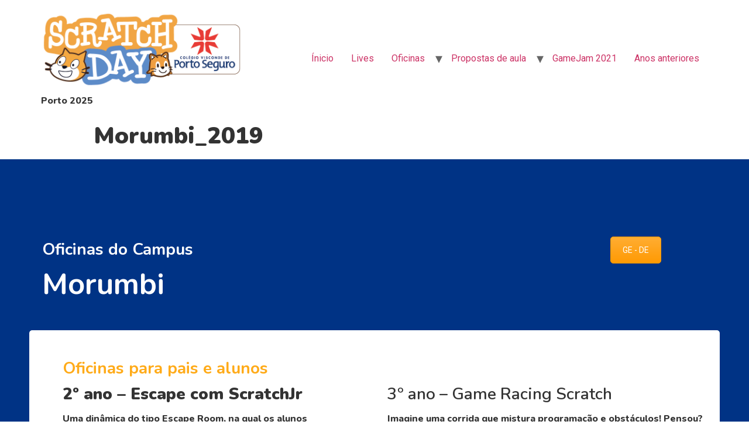

--- FILE ---
content_type: text/html; charset=UTF-8
request_url: https://scratchday.portoseguro.org.br/morumbi/
body_size: 9444
content:
<!doctype html>
<html lang="pt-BR">
<head>
	<meta charset="UTF-8">
		<meta name="viewport" content="width=device-width, initial-scale=1">
	<link rel="profile" href="http://gmpg.org/xfn/11">
	<title>Morumbi_2019 &#8211; Scratch Day</title>
<meta name='robots' content='max-image-preview:large' />
<link rel='dns-prefetch' href='//s.w.org' />
<link rel="alternate" type="application/rss+xml" title="Feed para Scratch Day &raquo;" href="https://scratchday.portoseguro.org.br/feed/" />
<link rel="alternate" type="application/rss+xml" title="Feed de comentários para Scratch Day &raquo;" href="https://scratchday.portoseguro.org.br/comments/feed/" />
<script type="text/javascript">
window._wpemojiSettings = {"baseUrl":"https:\/\/s.w.org\/images\/core\/emoji\/13.1.0\/72x72\/","ext":".png","svgUrl":"https:\/\/s.w.org\/images\/core\/emoji\/13.1.0\/svg\/","svgExt":".svg","source":{"concatemoji":"https:\/\/scratchday.portoseguro.org.br\/wp-includes\/js\/wp-emoji-release.min.js?ver=5.9.3"}};
/*! This file is auto-generated */
!function(e,a,t){var n,r,o,i=a.createElement("canvas"),p=i.getContext&&i.getContext("2d");function s(e,t){var a=String.fromCharCode;p.clearRect(0,0,i.width,i.height),p.fillText(a.apply(this,e),0,0);e=i.toDataURL();return p.clearRect(0,0,i.width,i.height),p.fillText(a.apply(this,t),0,0),e===i.toDataURL()}function c(e){var t=a.createElement("script");t.src=e,t.defer=t.type="text/javascript",a.getElementsByTagName("head")[0].appendChild(t)}for(o=Array("flag","emoji"),t.supports={everything:!0,everythingExceptFlag:!0},r=0;r<o.length;r++)t.supports[o[r]]=function(e){if(!p||!p.fillText)return!1;switch(p.textBaseline="top",p.font="600 32px Arial",e){case"flag":return s([127987,65039,8205,9895,65039],[127987,65039,8203,9895,65039])?!1:!s([55356,56826,55356,56819],[55356,56826,8203,55356,56819])&&!s([55356,57332,56128,56423,56128,56418,56128,56421,56128,56430,56128,56423,56128,56447],[55356,57332,8203,56128,56423,8203,56128,56418,8203,56128,56421,8203,56128,56430,8203,56128,56423,8203,56128,56447]);case"emoji":return!s([10084,65039,8205,55357,56613],[10084,65039,8203,55357,56613])}return!1}(o[r]),t.supports.everything=t.supports.everything&&t.supports[o[r]],"flag"!==o[r]&&(t.supports.everythingExceptFlag=t.supports.everythingExceptFlag&&t.supports[o[r]]);t.supports.everythingExceptFlag=t.supports.everythingExceptFlag&&!t.supports.flag,t.DOMReady=!1,t.readyCallback=function(){t.DOMReady=!0},t.supports.everything||(n=function(){t.readyCallback()},a.addEventListener?(a.addEventListener("DOMContentLoaded",n,!1),e.addEventListener("load",n,!1)):(e.attachEvent("onload",n),a.attachEvent("onreadystatechange",function(){"complete"===a.readyState&&t.readyCallback()})),(n=t.source||{}).concatemoji?c(n.concatemoji):n.wpemoji&&n.twemoji&&(c(n.twemoji),c(n.wpemoji)))}(window,document,window._wpemojiSettings);
</script>
<style type="text/css">
img.wp-smiley,
img.emoji {
	display: inline !important;
	border: none !important;
	box-shadow: none !important;
	height: 1em !important;
	width: 1em !important;
	margin: 0 0.07em !important;
	vertical-align: -0.1em !important;
	background: none !important;
	padding: 0 !important;
}
</style>
	<link rel='stylesheet' id='wp-block-library-css'  href='https://scratchday.portoseguro.org.br/wp-includes/css/dist/block-library/style.min.css?ver=5.9.3' type='text/css' media='all' />
<style id='global-styles-inline-css' type='text/css'>
body{--wp--preset--color--black: #000000;--wp--preset--color--cyan-bluish-gray: #abb8c3;--wp--preset--color--white: #ffffff;--wp--preset--color--pale-pink: #f78da7;--wp--preset--color--vivid-red: #cf2e2e;--wp--preset--color--luminous-vivid-orange: #ff6900;--wp--preset--color--luminous-vivid-amber: #fcb900;--wp--preset--color--light-green-cyan: #7bdcb5;--wp--preset--color--vivid-green-cyan: #00d084;--wp--preset--color--pale-cyan-blue: #8ed1fc;--wp--preset--color--vivid-cyan-blue: #0693e3;--wp--preset--color--vivid-purple: #9b51e0;--wp--preset--gradient--vivid-cyan-blue-to-vivid-purple: linear-gradient(135deg,rgba(6,147,227,1) 0%,rgb(155,81,224) 100%);--wp--preset--gradient--light-green-cyan-to-vivid-green-cyan: linear-gradient(135deg,rgb(122,220,180) 0%,rgb(0,208,130) 100%);--wp--preset--gradient--luminous-vivid-amber-to-luminous-vivid-orange: linear-gradient(135deg,rgba(252,185,0,1) 0%,rgba(255,105,0,1) 100%);--wp--preset--gradient--luminous-vivid-orange-to-vivid-red: linear-gradient(135deg,rgba(255,105,0,1) 0%,rgb(207,46,46) 100%);--wp--preset--gradient--very-light-gray-to-cyan-bluish-gray: linear-gradient(135deg,rgb(238,238,238) 0%,rgb(169,184,195) 100%);--wp--preset--gradient--cool-to-warm-spectrum: linear-gradient(135deg,rgb(74,234,220) 0%,rgb(151,120,209) 20%,rgb(207,42,186) 40%,rgb(238,44,130) 60%,rgb(251,105,98) 80%,rgb(254,248,76) 100%);--wp--preset--gradient--blush-light-purple: linear-gradient(135deg,rgb(255,206,236) 0%,rgb(152,150,240) 100%);--wp--preset--gradient--blush-bordeaux: linear-gradient(135deg,rgb(254,205,165) 0%,rgb(254,45,45) 50%,rgb(107,0,62) 100%);--wp--preset--gradient--luminous-dusk: linear-gradient(135deg,rgb(255,203,112) 0%,rgb(199,81,192) 50%,rgb(65,88,208) 100%);--wp--preset--gradient--pale-ocean: linear-gradient(135deg,rgb(255,245,203) 0%,rgb(182,227,212) 50%,rgb(51,167,181) 100%);--wp--preset--gradient--electric-grass: linear-gradient(135deg,rgb(202,248,128) 0%,rgb(113,206,126) 100%);--wp--preset--gradient--midnight: linear-gradient(135deg,rgb(2,3,129) 0%,rgb(40,116,252) 100%);--wp--preset--duotone--dark-grayscale: url('#wp-duotone-dark-grayscale');--wp--preset--duotone--grayscale: url('#wp-duotone-grayscale');--wp--preset--duotone--purple-yellow: url('#wp-duotone-purple-yellow');--wp--preset--duotone--blue-red: url('#wp-duotone-blue-red');--wp--preset--duotone--midnight: url('#wp-duotone-midnight');--wp--preset--duotone--magenta-yellow: url('#wp-duotone-magenta-yellow');--wp--preset--duotone--purple-green: url('#wp-duotone-purple-green');--wp--preset--duotone--blue-orange: url('#wp-duotone-blue-orange');--wp--preset--font-size--small: 13px;--wp--preset--font-size--medium: 20px;--wp--preset--font-size--large: 36px;--wp--preset--font-size--x-large: 42px;}.has-black-color{color: var(--wp--preset--color--black) !important;}.has-cyan-bluish-gray-color{color: var(--wp--preset--color--cyan-bluish-gray) !important;}.has-white-color{color: var(--wp--preset--color--white) !important;}.has-pale-pink-color{color: var(--wp--preset--color--pale-pink) !important;}.has-vivid-red-color{color: var(--wp--preset--color--vivid-red) !important;}.has-luminous-vivid-orange-color{color: var(--wp--preset--color--luminous-vivid-orange) !important;}.has-luminous-vivid-amber-color{color: var(--wp--preset--color--luminous-vivid-amber) !important;}.has-light-green-cyan-color{color: var(--wp--preset--color--light-green-cyan) !important;}.has-vivid-green-cyan-color{color: var(--wp--preset--color--vivid-green-cyan) !important;}.has-pale-cyan-blue-color{color: var(--wp--preset--color--pale-cyan-blue) !important;}.has-vivid-cyan-blue-color{color: var(--wp--preset--color--vivid-cyan-blue) !important;}.has-vivid-purple-color{color: var(--wp--preset--color--vivid-purple) !important;}.has-black-background-color{background-color: var(--wp--preset--color--black) !important;}.has-cyan-bluish-gray-background-color{background-color: var(--wp--preset--color--cyan-bluish-gray) !important;}.has-white-background-color{background-color: var(--wp--preset--color--white) !important;}.has-pale-pink-background-color{background-color: var(--wp--preset--color--pale-pink) !important;}.has-vivid-red-background-color{background-color: var(--wp--preset--color--vivid-red) !important;}.has-luminous-vivid-orange-background-color{background-color: var(--wp--preset--color--luminous-vivid-orange) !important;}.has-luminous-vivid-amber-background-color{background-color: var(--wp--preset--color--luminous-vivid-amber) !important;}.has-light-green-cyan-background-color{background-color: var(--wp--preset--color--light-green-cyan) !important;}.has-vivid-green-cyan-background-color{background-color: var(--wp--preset--color--vivid-green-cyan) !important;}.has-pale-cyan-blue-background-color{background-color: var(--wp--preset--color--pale-cyan-blue) !important;}.has-vivid-cyan-blue-background-color{background-color: var(--wp--preset--color--vivid-cyan-blue) !important;}.has-vivid-purple-background-color{background-color: var(--wp--preset--color--vivid-purple) !important;}.has-black-border-color{border-color: var(--wp--preset--color--black) !important;}.has-cyan-bluish-gray-border-color{border-color: var(--wp--preset--color--cyan-bluish-gray) !important;}.has-white-border-color{border-color: var(--wp--preset--color--white) !important;}.has-pale-pink-border-color{border-color: var(--wp--preset--color--pale-pink) !important;}.has-vivid-red-border-color{border-color: var(--wp--preset--color--vivid-red) !important;}.has-luminous-vivid-orange-border-color{border-color: var(--wp--preset--color--luminous-vivid-orange) !important;}.has-luminous-vivid-amber-border-color{border-color: var(--wp--preset--color--luminous-vivid-amber) !important;}.has-light-green-cyan-border-color{border-color: var(--wp--preset--color--light-green-cyan) !important;}.has-vivid-green-cyan-border-color{border-color: var(--wp--preset--color--vivid-green-cyan) !important;}.has-pale-cyan-blue-border-color{border-color: var(--wp--preset--color--pale-cyan-blue) !important;}.has-vivid-cyan-blue-border-color{border-color: var(--wp--preset--color--vivid-cyan-blue) !important;}.has-vivid-purple-border-color{border-color: var(--wp--preset--color--vivid-purple) !important;}.has-vivid-cyan-blue-to-vivid-purple-gradient-background{background: var(--wp--preset--gradient--vivid-cyan-blue-to-vivid-purple) !important;}.has-light-green-cyan-to-vivid-green-cyan-gradient-background{background: var(--wp--preset--gradient--light-green-cyan-to-vivid-green-cyan) !important;}.has-luminous-vivid-amber-to-luminous-vivid-orange-gradient-background{background: var(--wp--preset--gradient--luminous-vivid-amber-to-luminous-vivid-orange) !important;}.has-luminous-vivid-orange-to-vivid-red-gradient-background{background: var(--wp--preset--gradient--luminous-vivid-orange-to-vivid-red) !important;}.has-very-light-gray-to-cyan-bluish-gray-gradient-background{background: var(--wp--preset--gradient--very-light-gray-to-cyan-bluish-gray) !important;}.has-cool-to-warm-spectrum-gradient-background{background: var(--wp--preset--gradient--cool-to-warm-spectrum) !important;}.has-blush-light-purple-gradient-background{background: var(--wp--preset--gradient--blush-light-purple) !important;}.has-blush-bordeaux-gradient-background{background: var(--wp--preset--gradient--blush-bordeaux) !important;}.has-luminous-dusk-gradient-background{background: var(--wp--preset--gradient--luminous-dusk) !important;}.has-pale-ocean-gradient-background{background: var(--wp--preset--gradient--pale-ocean) !important;}.has-electric-grass-gradient-background{background: var(--wp--preset--gradient--electric-grass) !important;}.has-midnight-gradient-background{background: var(--wp--preset--gradient--midnight) !important;}.has-small-font-size{font-size: var(--wp--preset--font-size--small) !important;}.has-medium-font-size{font-size: var(--wp--preset--font-size--medium) !important;}.has-large-font-size{font-size: var(--wp--preset--font-size--large) !important;}.has-x-large-font-size{font-size: var(--wp--preset--font-size--x-large) !important;}
</style>
<link rel='stylesheet' id='typed-cursor-css'  href='https://scratchday.portoseguro.org.br/wp-content/plugins/animated-typing-effect/assets/css/cursor.css?ver=5.9.3' type='text/css' media='all' />
<link rel='stylesheet' id='rs-plugin-settings-css'  href='https://scratchday.portoseguro.org.br/wp-content/plugins/revslider/public/assets/css/settings.css?ver=5.4.8' type='text/css' media='all' />
<style id='rs-plugin-settings-inline-css' type='text/css'>
#rs-demo-id {}
</style>
<link rel='stylesheet' id='hello-elementor-css'  href='https://scratchday.portoseguro.org.br/wp-content/themes/hello-elementor/hello-elementor/style.min.css?ver=2.4.1' type='text/css' media='all' />
<link rel='stylesheet' id='hello-elementor-theme-style-css'  href='https://scratchday.portoseguro.org.br/wp-content/themes/hello-elementor/hello-elementor/theme.min.css?ver=2.4.1' type='text/css' media='all' />
<link rel='stylesheet' id='elementor-frontend-css'  href='https://scratchday.portoseguro.org.br/wp-content/plugins/elementor/assets/css/frontend-lite.min.css?ver=3.6.4' type='text/css' media='all' />
<link rel='stylesheet' id='elementor-post-1298-css'  href='https://scratchday.portoseguro.org.br/wp-content/uploads/elementor/css/post-1298.css?ver=1683814988' type='text/css' media='all' />
<link rel='stylesheet' id='js_composer_front-css'  href='https://scratchday.portoseguro.org.br/wp-content/plugins/js_composer/assets/css/js_composer.min.css?ver=5.5.5' type='text/css' media='all' />
<link rel='stylesheet' id='google-fonts-1-css'  href='https://fonts.googleapis.com/css?family=Roboto%3A100%2C100italic%2C200%2C200italic%2C300%2C300italic%2C400%2C400italic%2C500%2C500italic%2C600%2C600italic%2C700%2C700italic%2C800%2C800italic%2C900%2C900italic%7CRoboto+Slab%3A100%2C100italic%2C200%2C200italic%2C300%2C300italic%2C400%2C400italic%2C500%2C500italic%2C600%2C600italic%2C700%2C700italic%2C800%2C800italic%2C900%2C900italic&#038;display=auto&#038;ver=5.9.3' type='text/css' media='all' />
<script type='text/javascript' src='https://scratchday.portoseguro.org.br/wp-includes/js/jquery/jquery.min.js?ver=3.6.0' id='jquery-core-js'></script>
<script type='text/javascript' src='https://scratchday.portoseguro.org.br/wp-includes/js/jquery/jquery-migrate.min.js?ver=3.3.2' id='jquery-migrate-js'></script>
<script type='text/javascript' src='https://scratchday.portoseguro.org.br/wp-content/plugins/revslider/public/assets/js/jquery.themepunch.tools.min.js?ver=5.4.8' id='tp-tools-js'></script>
<script type='text/javascript' src='https://scratchday.portoseguro.org.br/wp-content/plugins/revslider/public/assets/js/jquery.themepunch.revolution.min.js?ver=5.4.8' id='revmin-js'></script>
<link rel="https://api.w.org/" href="https://scratchday.portoseguro.org.br/wp-json/" /><link rel="alternate" type="application/json" href="https://scratchday.portoseguro.org.br/wp-json/wp/v2/pages/445" /><link rel="EditURI" type="application/rsd+xml" title="RSD" href="https://scratchday.portoseguro.org.br/xmlrpc.php?rsd" />
<link rel="wlwmanifest" type="application/wlwmanifest+xml" href="https://scratchday.portoseguro.org.br/wp-includes/wlwmanifest.xml" /> 
<meta name="generator" content="WordPress 5.9.3" />
<link rel="canonical" href="https://scratchday.portoseguro.org.br/morumbi/" />
<link rel='shortlink' href='https://scratchday.portoseguro.org.br/?p=445' />
<link rel="alternate" type="application/json+oembed" href="https://scratchday.portoseguro.org.br/wp-json/oembed/1.0/embed?url=https%3A%2F%2Fscratchday.portoseguro.org.br%2Fmorumbi%2F" />
<link rel="alternate" type="text/xml+oembed" href="https://scratchday.portoseguro.org.br/wp-json/oembed/1.0/embed?url=https%3A%2F%2Fscratchday.portoseguro.org.br%2Fmorumbi%2F&#038;format=xml" />
	<link rel="preconnect" href="https://fonts.googleapis.com">
	<link rel="preconnect" href="https://fonts.gstatic.com">
	<link href='https://fonts.googleapis.com/css2?display=swap&family=Nunito:wght@400;600;700;800;900' rel='stylesheet'><!-- Analytics by WP-Statistics v13.1.7 - https://wp-statistics.com/ -->
<meta name="generator" content="Powered by WPBakery Page Builder - drag and drop page builder for WordPress."/>
<!--[if lte IE 9]><link rel="stylesheet" type="text/css" href="https://scratchday.portoseguro.org.br/wp-content/plugins/js_composer/assets/css/vc_lte_ie9.min.css" media="screen"><![endif]--><meta name="generator" content="Powered by Slider Revolution 5.4.8 - responsive, Mobile-Friendly Slider Plugin for WordPress with comfortable drag and drop interface." />
<link rel="icon" href="https://scratchday.portoseguro.org.br/wp-content/uploads/2024/04/cropped-Favicon24-32x32.png" sizes="32x32" />
<link rel="icon" href="https://scratchday.portoseguro.org.br/wp-content/uploads/2024/04/cropped-Favicon24-192x192.png" sizes="192x192" />
<link rel="apple-touch-icon" href="https://scratchday.portoseguro.org.br/wp-content/uploads/2024/04/cropped-Favicon24-180x180.png" />
<meta name="msapplication-TileImage" content="https://scratchday.portoseguro.org.br/wp-content/uploads/2024/04/cropped-Favicon24-270x270.png" />
<script type="text/javascript">function setREVStartSize(e){									
						try{ e.c=jQuery(e.c);var i=jQuery(window).width(),t=9999,r=0,n=0,l=0,f=0,s=0,h=0;
							if(e.responsiveLevels&&(jQuery.each(e.responsiveLevels,function(e,f){f>i&&(t=r=f,l=e),i>f&&f>r&&(r=f,n=e)}),t>r&&(l=n)),f=e.gridheight[l]||e.gridheight[0]||e.gridheight,s=e.gridwidth[l]||e.gridwidth[0]||e.gridwidth,h=i/s,h=h>1?1:h,f=Math.round(h*f),"fullscreen"==e.sliderLayout){var u=(e.c.width(),jQuery(window).height());if(void 0!=e.fullScreenOffsetContainer){var c=e.fullScreenOffsetContainer.split(",");if (c) jQuery.each(c,function(e,i){u=jQuery(i).length>0?u-jQuery(i).outerHeight(!0):u}),e.fullScreenOffset.split("%").length>1&&void 0!=e.fullScreenOffset&&e.fullScreenOffset.length>0?u-=jQuery(window).height()*parseInt(e.fullScreenOffset,0)/100:void 0!=e.fullScreenOffset&&e.fullScreenOffset.length>0&&(u-=parseInt(e.fullScreenOffset,0))}f=u}else void 0!=e.minHeight&&f<e.minHeight&&(f=e.minHeight);e.c.closest(".rev_slider_wrapper").css({height:f})					
						}catch(d){console.log("Failure at Presize of Slider:"+d)}						
					};</script>
	<style id="egf-frontend-styles" type="text/css">
		p {font-family: 'Nunito', sans-serif;font-style: normal;font-weight: 800;line-height: 1.5;} h1 {font-family: 'Nunito', sans-serif;font-style: normal;font-weight: 900;} h2 {font-family: 'Nunito', sans-serif;font-style: normal;font-weight: 700;} h3 {font-family: 'Nunito', sans-serif;font-style: normal;font-weight: 600;line-height: 1;} h4 {font-family: 'Nunito', sans-serif;font-style: normal;font-weight: 400;} h5 {font-family: 'Nunito', sans-serif;font-style: normal;font-weight: 400;} h6 {font-family: 'Nunito', sans-serif;font-style: normal;font-weight: 400;} 	</style>
	<style type="text/css" data-type="vc_shortcodes-custom-css">.vc_custom_1557233424994{padding-top: 90px !important;padding-right: 50px !important;padding-bottom: 90px !important;padding-left: 50px !important;background-image: url(http://scratchday.portoseguro.org.br/wp-content/uploads/2019/04/Fundo_6.jpg?id=407) !important;background-position: center !important;background-repeat: no-repeat !important;background-size: cover !important;}.vc_custom_1557322601423{padding-right: 50px !important;padding-left: 50px !important;}.vc_custom_1557156562719{padding-top: 80px !important;padding-right: 50px !important;padding-left: 50px !important;}.vc_custom_1557232386724{background-color: #ffffff !important;border-radius: 5px !important;}.vc_custom_1557834949758{border-radius: 5px !important;}.vc_custom_1557232156864{padding-right: 50px !important;padding-left: 50px !important;background-color: #ffffff !important;border-radius: 5px !important;}.vc_custom_1557231989840{background-color: #ffffff !important;border-radius: 5px !important;}.vc_custom_1557232156864{padding-right: 50px !important;padding-left: 50px !important;background-color: #ffffff !important;border-radius: 5px !important;}.vc_custom_1557835416523{border-radius: 5px !important;}</style><noscript><style type="text/css"> .wpb_animate_when_almost_visible { opacity: 1; }</style></noscript></head>
<body class="page-template-default page page-id-445 wp-custom-logo wpb-js-composer js-comp-ver-5.5.5 vc_responsive elementor-default elementor-kit-1298">

<svg xmlns="http://www.w3.org/2000/svg" viewBox="0 0 0 0" width="0" height="0" focusable="false" role="none" style="visibility: hidden; position: absolute; left: -9999px; overflow: hidden;" ><defs><filter id="wp-duotone-dark-grayscale"><feColorMatrix color-interpolation-filters="sRGB" type="matrix" values=" .299 .587 .114 0 0 .299 .587 .114 0 0 .299 .587 .114 0 0 .299 .587 .114 0 0 " /><feComponentTransfer color-interpolation-filters="sRGB" ><feFuncR type="table" tableValues="0 0.49803921568627" /><feFuncG type="table" tableValues="0 0.49803921568627" /><feFuncB type="table" tableValues="0 0.49803921568627" /><feFuncA type="table" tableValues="1 1" /></feComponentTransfer><feComposite in2="SourceGraphic" operator="in" /></filter></defs></svg><svg xmlns="http://www.w3.org/2000/svg" viewBox="0 0 0 0" width="0" height="0" focusable="false" role="none" style="visibility: hidden; position: absolute; left: -9999px; overflow: hidden;" ><defs><filter id="wp-duotone-grayscale"><feColorMatrix color-interpolation-filters="sRGB" type="matrix" values=" .299 .587 .114 0 0 .299 .587 .114 0 0 .299 .587 .114 0 0 .299 .587 .114 0 0 " /><feComponentTransfer color-interpolation-filters="sRGB" ><feFuncR type="table" tableValues="0 1" /><feFuncG type="table" tableValues="0 1" /><feFuncB type="table" tableValues="0 1" /><feFuncA type="table" tableValues="1 1" /></feComponentTransfer><feComposite in2="SourceGraphic" operator="in" /></filter></defs></svg><svg xmlns="http://www.w3.org/2000/svg" viewBox="0 0 0 0" width="0" height="0" focusable="false" role="none" style="visibility: hidden; position: absolute; left: -9999px; overflow: hidden;" ><defs><filter id="wp-duotone-purple-yellow"><feColorMatrix color-interpolation-filters="sRGB" type="matrix" values=" .299 .587 .114 0 0 .299 .587 .114 0 0 .299 .587 .114 0 0 .299 .587 .114 0 0 " /><feComponentTransfer color-interpolation-filters="sRGB" ><feFuncR type="table" tableValues="0.54901960784314 0.98823529411765" /><feFuncG type="table" tableValues="0 1" /><feFuncB type="table" tableValues="0.71764705882353 0.25490196078431" /><feFuncA type="table" tableValues="1 1" /></feComponentTransfer><feComposite in2="SourceGraphic" operator="in" /></filter></defs></svg><svg xmlns="http://www.w3.org/2000/svg" viewBox="0 0 0 0" width="0" height="0" focusable="false" role="none" style="visibility: hidden; position: absolute; left: -9999px; overflow: hidden;" ><defs><filter id="wp-duotone-blue-red"><feColorMatrix color-interpolation-filters="sRGB" type="matrix" values=" .299 .587 .114 0 0 .299 .587 .114 0 0 .299 .587 .114 0 0 .299 .587 .114 0 0 " /><feComponentTransfer color-interpolation-filters="sRGB" ><feFuncR type="table" tableValues="0 1" /><feFuncG type="table" tableValues="0 0.27843137254902" /><feFuncB type="table" tableValues="0.5921568627451 0.27843137254902" /><feFuncA type="table" tableValues="1 1" /></feComponentTransfer><feComposite in2="SourceGraphic" operator="in" /></filter></defs></svg><svg xmlns="http://www.w3.org/2000/svg" viewBox="0 0 0 0" width="0" height="0" focusable="false" role="none" style="visibility: hidden; position: absolute; left: -9999px; overflow: hidden;" ><defs><filter id="wp-duotone-midnight"><feColorMatrix color-interpolation-filters="sRGB" type="matrix" values=" .299 .587 .114 0 0 .299 .587 .114 0 0 .299 .587 .114 0 0 .299 .587 .114 0 0 " /><feComponentTransfer color-interpolation-filters="sRGB" ><feFuncR type="table" tableValues="0 0" /><feFuncG type="table" tableValues="0 0.64705882352941" /><feFuncB type="table" tableValues="0 1" /><feFuncA type="table" tableValues="1 1" /></feComponentTransfer><feComposite in2="SourceGraphic" operator="in" /></filter></defs></svg><svg xmlns="http://www.w3.org/2000/svg" viewBox="0 0 0 0" width="0" height="0" focusable="false" role="none" style="visibility: hidden; position: absolute; left: -9999px; overflow: hidden;" ><defs><filter id="wp-duotone-magenta-yellow"><feColorMatrix color-interpolation-filters="sRGB" type="matrix" values=" .299 .587 .114 0 0 .299 .587 .114 0 0 .299 .587 .114 0 0 .299 .587 .114 0 0 " /><feComponentTransfer color-interpolation-filters="sRGB" ><feFuncR type="table" tableValues="0.78039215686275 1" /><feFuncG type="table" tableValues="0 0.94901960784314" /><feFuncB type="table" tableValues="0.35294117647059 0.47058823529412" /><feFuncA type="table" tableValues="1 1" /></feComponentTransfer><feComposite in2="SourceGraphic" operator="in" /></filter></defs></svg><svg xmlns="http://www.w3.org/2000/svg" viewBox="0 0 0 0" width="0" height="0" focusable="false" role="none" style="visibility: hidden; position: absolute; left: -9999px; overflow: hidden;" ><defs><filter id="wp-duotone-purple-green"><feColorMatrix color-interpolation-filters="sRGB" type="matrix" values=" .299 .587 .114 0 0 .299 .587 .114 0 0 .299 .587 .114 0 0 .299 .587 .114 0 0 " /><feComponentTransfer color-interpolation-filters="sRGB" ><feFuncR type="table" tableValues="0.65098039215686 0.40392156862745" /><feFuncG type="table" tableValues="0 1" /><feFuncB type="table" tableValues="0.44705882352941 0.4" /><feFuncA type="table" tableValues="1 1" /></feComponentTransfer><feComposite in2="SourceGraphic" operator="in" /></filter></defs></svg><svg xmlns="http://www.w3.org/2000/svg" viewBox="0 0 0 0" width="0" height="0" focusable="false" role="none" style="visibility: hidden; position: absolute; left: -9999px; overflow: hidden;" ><defs><filter id="wp-duotone-blue-orange"><feColorMatrix color-interpolation-filters="sRGB" type="matrix" values=" .299 .587 .114 0 0 .299 .587 .114 0 0 .299 .587 .114 0 0 .299 .587 .114 0 0 " /><feComponentTransfer color-interpolation-filters="sRGB" ><feFuncR type="table" tableValues="0.098039215686275 1" /><feFuncG type="table" tableValues="0 0.66274509803922" /><feFuncB type="table" tableValues="0.84705882352941 0.41960784313725" /><feFuncA type="table" tableValues="1 1" /></feComponentTransfer><feComposite in2="SourceGraphic" operator="in" /></filter></defs></svg><header id="site-header" class="site-header dynamic-header menu-dropdown-tablet" role="banner">
	<div class="header-inner">
		<div class="site-branding show-logo">
							<div class="site-logo show">
					<a href="https://scratchday.portoseguro.org.br/" class="custom-logo-link" rel="home"><img width="710" height="284" src="https://scratchday.portoseguro.org.br/wp-content/uploads/2024/04/SCDay_porto.png" class="custom-logo" alt="Scratch Day" srcset="https://scratchday.portoseguro.org.br/wp-content/uploads/2024/04/SCDay_porto.png 710w, https://scratchday.portoseguro.org.br/wp-content/uploads/2024/04/SCDay_porto-300x120.png 300w" sizes="(max-width: 710px) 100vw, 710px" /></a>				</div>
							<p class="site-description show ">
					Porto 2025				</p>
					</div>

					<nav class="site-navigation show" role="navigation">
				<div class="menu-principal-container"><ul id="menu-principal" class="menu"><li id="menu-item-1130" class="menu-item menu-item-type-custom menu-item-object-custom menu-item-home menu-item-1130"><a href="http://scratchday.portoseguro.org.br/#home">Ínicio</a></li>
<li id="menu-item-1124" class="menu-item menu-item-type-custom menu-item-object-custom menu-item-home menu-item-1124"><a href="http://scratchday.portoseguro.org.br/#lives">Lives</a></li>
<li id="menu-item-1178" class="menu-item menu-item-type-custom menu-item-object-custom menu-item-home menu-item-has-children menu-item-1178"><a href="http://scratchday.portoseguro.org.br/#ofc">Oficinas</a>
<ul class="sub-menu">
	<li id="menu-item-1131" class="menu-item menu-item-type-custom menu-item-object-custom menu-item-home menu-item-1131"><a href="http://scratchday.portoseguro.org.br/#ef1">Fundamental I</a></li>
	<li id="menu-item-1132" class="menu-item menu-item-type-custom menu-item-object-custom menu-item-home menu-item-1132"><a href="http://scratchday.portoseguro.org.br/#ef2">Fundamental II</a></li>
	<li id="menu-item-1133" class="menu-item menu-item-type-custom menu-item-object-custom menu-item-home menu-item-1133"><a href="http://scratchday.portoseguro.org.br/#va1">Escola da Comunidade</a></li>
	<li id="menu-item-1181" class="menu-item menu-item-type-custom menu-item-object-custom menu-item-home menu-item-1181"><a href="http://scratchday.portoseguro.org.br/#pp1">Pais e Professores</a></li>
</ul>
</li>
<li id="menu-item-1179" class="menu-item menu-item-type-custom menu-item-object-custom menu-item-home menu-item-has-children menu-item-1179"><a href="http://scratchday.portoseguro.org.br/#prop">Propostas de aula</a>
<ul class="sub-menu">
	<li id="menu-item-1180" class="menu-item menu-item-type-custom menu-item-object-custom menu-item-home menu-item-1180"><a href="http://scratchday.portoseguro.org.br/#ef2_2">Fundamental II</a></li>
</ul>
</li>
<li id="menu-item-1092" class="menu-item menu-item-type-custom menu-item-object-custom menu-item-home menu-item-1092"><a href="http://scratchday.portoseguro.org.br/#em1">GameJam 2021</a></li>
<li id="menu-item-1191" class="menu-item menu-item-type-custom menu-item-object-custom menu-item-home menu-item-1191"><a href="http://scratchday.portoseguro.org.br/#ant">Anos anteriores</a></li>
</ul></div>			</nav>
			<div class="site-navigation-toggle-holder show">
				<div class="site-navigation-toggle">
					<i class="eicon-menu-bar"></i>
					<span class="elementor-screen-only">Menu</span>
				</div>
			</div>
			<nav class="site-navigation-dropdown show" role="navigation">
				<div class="menu-principal-container"><ul id="menu-principal" class="menu"><li id="menu-item-1130" class="menu-item menu-item-type-custom menu-item-object-custom menu-item-home menu-item-1130"><a href="http://scratchday.portoseguro.org.br/#home">Ínicio</a></li>
<li id="menu-item-1124" class="menu-item menu-item-type-custom menu-item-object-custom menu-item-home menu-item-1124"><a href="http://scratchday.portoseguro.org.br/#lives">Lives</a></li>
<li id="menu-item-1178" class="menu-item menu-item-type-custom menu-item-object-custom menu-item-home menu-item-has-children menu-item-1178"><a href="http://scratchday.portoseguro.org.br/#ofc">Oficinas</a>
<ul class="sub-menu">
	<li id="menu-item-1131" class="menu-item menu-item-type-custom menu-item-object-custom menu-item-home menu-item-1131"><a href="http://scratchday.portoseguro.org.br/#ef1">Fundamental I</a></li>
	<li id="menu-item-1132" class="menu-item menu-item-type-custom menu-item-object-custom menu-item-home menu-item-1132"><a href="http://scratchday.portoseguro.org.br/#ef2">Fundamental II</a></li>
	<li id="menu-item-1133" class="menu-item menu-item-type-custom menu-item-object-custom menu-item-home menu-item-1133"><a href="http://scratchday.portoseguro.org.br/#va1">Escola da Comunidade</a></li>
	<li id="menu-item-1181" class="menu-item menu-item-type-custom menu-item-object-custom menu-item-home menu-item-1181"><a href="http://scratchday.portoseguro.org.br/#pp1">Pais e Professores</a></li>
</ul>
</li>
<li id="menu-item-1179" class="menu-item menu-item-type-custom menu-item-object-custom menu-item-home menu-item-has-children menu-item-1179"><a href="http://scratchday.portoseguro.org.br/#prop">Propostas de aula</a>
<ul class="sub-menu">
	<li id="menu-item-1180" class="menu-item menu-item-type-custom menu-item-object-custom menu-item-home menu-item-1180"><a href="http://scratchday.portoseguro.org.br/#ef2_2">Fundamental II</a></li>
</ul>
</li>
<li id="menu-item-1092" class="menu-item menu-item-type-custom menu-item-object-custom menu-item-home menu-item-1092"><a href="http://scratchday.portoseguro.org.br/#em1">GameJam 2021</a></li>
<li id="menu-item-1191" class="menu-item menu-item-type-custom menu-item-object-custom menu-item-home menu-item-1191"><a href="http://scratchday.portoseguro.org.br/#ant">Anos anteriores</a></li>
</ul></div>			</nav>
			</div>
</header>

<main class="site-main post-445 page type-page status-publish hentry" role="main">
			<header class="page-header">
			<h1 class="entry-title">Morumbi_2019</h1>		</header>
		<div class="page-content">
		<div data-vc-full-width="true" data-vc-full-width-init="false" data-vc-stretch-content="true" class="vc_row wpb_row vc_row-fluid vc_custom_1557233424994 vc_row-has-fill vc_column-gap-15 vc_row-o-content-top vc_row-flex"><div class="wpb_column vc_column_container vc_col-sm-12"><div class="vc_column-inner"><div class="wpb_wrapper"><div class="vc_row wpb_row vc_inner vc_row-fluid"><div class="wpb_column vc_column_container vc_col-sm-10"><div class="vc_column-inner"><div class="wpb_wrapper"><h3 style="color: #ffffff;text-align: left;font-family:Nunito;font-weight:700;font-style:normal" class="vc_custom_heading" >Oficinas do Campus</h3><h1 style="font-size: 7vh;color: #ffffff;text-align: left;font-family:Nunito;font-weight:700;font-style:normal" class="vc_custom_heading" >Morumbi</h1></div></div></div><div class="wpb_column vc_column_container vc_col-sm-2"><div class="vc_column-inner"><div class="wpb_wrapper"><div class="vc_btn3-container vc_btn3-inline" >
	<a class="vc_general vc_btn3 vc_btn3-size-md vc_btn3-shape-rounded vc_btn3-style-modern vc_btn3-color-warning" href="http://scratchday.portoseguro.org.br/index.php/morumbi-de/" title="Morumbi – DE">GE - DE</a></div>
</div></div></div></div><div class="vc_empty_space"   style="height: 32px" ><span class="vc_empty_space_inner"></span></div>
<div class="vc_row wpb_row vc_inner vc_row-fluid vc_custom_1557232386724 vc_row-has-fill vc_column-gap-15 vc_row-o-equal-height vc_row-o-content-top vc_row-flex"><div class="wpb_column vc_column_container vc_col-sm-6 vc_col-has-fill"><div class="vc_column-inner vc_custom_1557232156864"><div class="wpb_wrapper"><h3 style="color: #ffab19;text-align: left;font-family:Nunito;font-weight:700;font-style:normal" class="vc_custom_heading" >Oficinas para pais e alunos</h3>
	<div class="wpb_text_column wpb_content_element " >
		<div class="wpb_wrapper">
			<h3><b>2º ano &#8211; Escape com </b><b>Scratch</b><b>Jr </b></h3>
<p>Uma dinâmica do tipo Escape Room, na qual os alunos decifrarão enigmas para se locomover pelos espaços e buscar uma saída. A atividade ficará ainda mais divertida com o desafio final, que convida os estudantes para criarem uma animação com o gatinho do Scratch e, com isso, sair do ambiente.</p>
<p><b>Quantidade de vagas: </b>15<span class="TextRun SCXW67111285 BCX0" lang="PT-BR" xml:lang="PT-BR" data-contrast="auto"><span class="NormalTextRun SCXW67111285 BCX0"> </span></span><span class="TextRun SCXW67111285 BCX0" lang="PT-BR" xml:lang="PT-BR" data-contrast="auto"><span class="NormalTextRun SCXW67111285 BCX0">por turno </span></span><span class="TextRun SCXW67111285 BCX0" lang="PT-BR" xml:lang="PT-BR" data-contrast="auto"><span class="NormalTextRun SCXW67111285 BCX0">(cada aluno poderá trazer 1 acompanhante).</span></span></p>
<p><b>Local</b><b>:</b> Quadra coberta em frente ao auditório</p>
<p>Horários:</p>
<p>Turno 1 – das 9h às 9h45<br />
Turno 2 – das 10h às 10h45<br />
Turno 3 – das 11h às 11h45<br />
Turno 4 – das 12h às 12h45</p>

		</div>
	</div>
<div class="vc_btn3-container vc_btn3-inline" >
	<a class="vc_general vc_btn3 vc_btn3-size-md vc_btn3-shape-rounded vc_btn3-style-modern vc_btn3-color-warning" href="https://extracurricular.portoseguro.org.br/Login.aspx" title="" target="_blank">Inscreva-se com o login do responsável</a></div>

	<div class="wpb_text_column wpb_content_element " >
		<div class="wpb_wrapper">
			<h6>Inscrições a partir do dia 14/05 às 8h até o dia 17/05 às 12h ou até o término das vagas.</h6>

		</div>
	</div>
<div class="vc_empty_space"   style="height: 45px" ><span class="vc_empty_space_inner"></span></div>

	<div class="wpb_text_column wpb_content_element " >
		<div class="wpb_wrapper">
			<h3>2º ano – Criando animações com ScratchJr</h3>
<p>No espaço Criando Animações com ScratchJr, os alunos criarão histórias animadas por meio de encaixe de blocos gráficos de programação. Nessa oficina, alunos tutores conduzirão as atividades e compartilharão suas experiências.</p>
<p><b>Quantidade de vagas: </b>15<span class="TextRun SCXW67111285 BCX0" lang="PT-BR" xml:lang="PT-BR" data-contrast="auto"><span class="NormalTextRun SCXW67111285 BCX0"> </span></span><span class="TextRun SCXW67111285 BCX0" lang="PT-BR" xml:lang="PT-BR" data-contrast="auto"><span class="NormalTextRun SCXW67111285 BCX0">por turno </span></span><span class="TextRun SCXW67111285 BCX0" lang="PT-BR" xml:lang="PT-BR" data-contrast="auto"><span class="NormalTextRun SCXW67111285 BCX0">(cada aluno poderá trazer 1 acompanhante).</span></span></p>
<p><b>Local</b><b>:</b> Quadra coberta em frente ao auditório</p>
<p>Horários:</p>
<p>Turno 1 – das 9h às 9h45<br />
Turno 2 – das 10h às 10h45<br />
Turno 3 – das 11h às 11h45<br />
Turno 4 – das 12h às 12h45</p>

		</div>
	</div>
<div class="vc_btn3-container vc_btn3-inline" >
	<a class="vc_general vc_btn3 vc_btn3-size-md vc_btn3-shape-rounded vc_btn3-style-modern vc_btn3-color-warning" href="https://extracurricular.portoseguro.org.br/Login.aspx" title="" target="_blank">Inscreva-se com o login do responsável</a></div>

	<div class="wpb_text_column wpb_content_element " >
		<div class="wpb_wrapper">
			<h6>Inscrições a partir do dia 14/05 às 8h até o dia 17/05 às 12h ou até o término das vagas.</h6>

		</div>
	</div>
<div class="vc_empty_space"   style="height: 45px" ><span class="vc_empty_space_inner"></span></div>

	<div class="wpb_text_column wpb_content_element " >
		<div class="wpb_wrapper">
			<h3>3º ano &#8211; Aprenda Scratch</h3>
<p>No espaço Aprenda Scratch!, os alunos serão desafiados a criar animações e jogos por meio de <em>cards </em>com blocos de programação. Nessa oficina, alunos tutores conduzirão as atividades e compartilharão suas experiências.</p>
<p><b>Quantidade de vagas: </b>15<span class="TextRun SCXW67111285 BCX0" lang="PT-BR" xml:lang="PT-BR" data-contrast="auto"><span class="NormalTextRun SCXW67111285 BCX0"> </span></span><span class="TextRun SCXW67111285 BCX0" lang="PT-BR" xml:lang="PT-BR" data-contrast="auto"><span class="NormalTextRun SCXW67111285 BCX0">por turno </span></span><span class="TextRun SCXW67111285 BCX0" lang="PT-BR" xml:lang="PT-BR" data-contrast="auto"><span class="NormalTextRun SCXW67111285 BCX0">(cada aluno poderá trazer 1 acompanhante).</span></span></p>
<p><b>Local</b><b>:</b> Quadra coberta em frente ao auditório</p>
<p>Horários:</p>
<p>Turno 1 – das 9h às 9h45<br />
Turno 2 – das 10h às 10h45<br />
Turno 3 – das 11h às 11h45<br />
Turno 4 – das 12h às 12h45</p>

		</div>
	</div>
<div class="vc_btn3-container vc_btn3-inline" >
	<a class="vc_general vc_btn3 vc_btn3-size-md vc_btn3-shape-rounded vc_btn3-style-modern vc_btn3-color-warning" href="https://extracurricular.portoseguro.org.br/Login.aspx" title="" target="_blank">Inscreva-se com o login do responsável</a></div>

	<div class="wpb_text_column wpb_content_element " >
		<div class="wpb_wrapper">
			<h6>Inscrições a partir do dia 14/05 às 8h até o dia 17/05 às 12h ou até o término das vagas.</h6>

		</div>
	</div>
<div class="vc_empty_space"   style="height: 45px" ><span class="vc_empty_space_inner"></span></div>
</div></div></div><div class="wpb_column vc_column_container vc_col-sm-6 vc_col-has-fill"><div class="vc_column-inner vc_custom_1557231989840"><div class="wpb_wrapper"><h3 style="color: #ffffff;text-align: left;font-family:Nunito;font-weight:700;font-style:normal" class="vc_custom_heading" >.</h3>
	<div class="wpb_text_column wpb_content_element " >
		<div class="wpb_wrapper">
			<h3>3º ano &#8211; Game Racing Scratch</h3>
<p>Imagine uma corrida que mistura programação e obstáculos! Pensou? Então acrescente o desafio de correr em grupo. Esse é um pequeno resumo da atividade, na qual os alunos colocam em prática a lógica de programação para completar um percurso, além de contar com a sorte para chegar mais rápido ao objetivo.</p>
<p><b>Quantidade de vagas: </b>16<span class="TextRun SCXW67111285 BCX0" lang="PT-BR" xml:lang="PT-BR" data-contrast="auto"><span class="NormalTextRun SCXW67111285 BCX0"> </span></span><span class="TextRun SCXW67111285 BCX0" lang="PT-BR" xml:lang="PT-BR" data-contrast="auto"><span class="NormalTextRun SCXW67111285 BCX0">por turno </span></span><span class="TextRun SCXW67111285 BCX0" lang="PT-BR" xml:lang="PT-BR" data-contrast="auto"><span class="NormalTextRun SCXW67111285 BCX0">(cada aluno poderá trazer 1 acompanhante).</span></span></p>
<p><b>Local</b><b>:</b> Quadra coberta em frente ao auditório</p>
<p>Horários:</p>
<p>Turno 1 – das 9h às 9h45<br />
Turno 2 – das 10h às 10h45<br />
Turno 3 – das 11h às 11h45<br />
Turno 4 – das 12h às 12h45</p>

		</div>
	</div>
<div class="vc_btn3-container vc_btn3-inline" >
	<a class="vc_general vc_btn3 vc_btn3-size-md vc_btn3-shape-rounded vc_btn3-style-modern vc_btn3-color-warning" href="https://extracurricular.portoseguro.org.br/Login.aspx" title="" target="_blank">Inscreva-se com o login do responsável</a></div>

	<div class="wpb_text_column wpb_content_element " >
		<div class="wpb_wrapper">
			<h6>Inscrições a partir do dia 14/05 às 8h até o dia 17/05 às 12h ou até o término das vagas.</h6>

		</div>
	</div>
<div class="vc_empty_space"   style="height: 45px" ><span class="vc_empty_space_inner"></span></div>

	<div class="wpb_text_column wpb_content_element " >
		<div class="wpb_wrapper">
			<h3><span data-contrast="auto">4º e 5º anos &#8211; </span><span data-contrast="auto">Scratch</span><span data-contrast="auto"> + </span><span data-contrast="auto">Minecraft</span><span data-contrast="auto"> </span><span data-ccp-props="{&quot;201341983&quot;:0,&quot;335551550&quot;:6,&quot;335551620&quot;:6,&quot;335559739&quot;:160,&quot;335559740&quot;:259}"> </span></h3>
<p>Que tal poder construir e destruir blocos do Minecraft utilizando códigos? O objetivo dessa oficina é utilizar o ambiente de criação de códigos do Scratch para comandar as ações no Minecraft.</p>
<p>&nbsp;</p>
<p><b><span data-contrast="none">Quantidade de vagas: </span></b>25 <span class="TextRun SCXW67111285 BCX0" lang="PT-BR" xml:lang="PT-BR" data-contrast="auto"><span class="NormalTextRun SCXW67111285 BCX0">por turno </span></span><span class="TextRun SCXW67111285 BCX0" lang="PT-BR" xml:lang="PT-BR" data-contrast="auto"><span class="NormalTextRun SCXW67111285 BCX0">(cada aluno poderá trazer 1 acompanhante).</span></span></p>
<p><span data-contrast="auto"><b>Local</b><b>:</b> </span><span data-contrast="none">Quadra coberta em frente ao auditório</span><span data-ccp-props="{&quot;201341983&quot;:0,&quot;335551550&quot;:6,&quot;335551620&quot;:6,&quot;335559739&quot;:160,&quot;335559740&quot;:259}"> </span></p>
<p><span data-contrast="none">Horários:</span><span data-ccp-props="{&quot;201341983&quot;:0,&quot;335551550&quot;:6,&quot;335551620&quot;:6,&quot;335559739&quot;:160,&quot;335559740&quot;:259}"> </span></p>
<p>Turno 1 – das 9h às 9h45<br />
Turno 2 – das 10h às 10h45<br />
Turno 3 – das 11h às 11h45<br />
Turno 4 – das 12h às 12h45</p>

		</div>
	</div>
<div class="vc_btn3-container vc_btn3-inline" >
	<a class="vc_general vc_btn3 vc_btn3-size-md vc_btn3-shape-rounded vc_btn3-style-modern vc_btn3-color-warning" href="https://extracurricular.portoseguro.org.br/Login.aspx" title="" target="_blank">Inscreva-se com o login do responsável</a></div>

	<div class="wpb_text_column wpb_content_element " >
		<div class="wpb_wrapper">
			<h6>Inscrições a partir do dia 14/05 às 8h até o dia 17/05 às 12h ou até o término das vagas.</h6>

		</div>
	</div>
<div class="vc_empty_space"   style="height: 45px" ><span class="vc_empty_space_inner"></span></div>

	<div class="wpb_text_column wpb_content_element " >
		<div class="wpb_wrapper">
			<h3><span data-contrast="auto">6º ao 8º anos &#8211; Cofre Inteligente &#8211; </span><span data-contrast="auto">Scratch</span><span data-contrast="auto"> for </span><span data-contrast="auto">Ardu</span><span data-contrast="auto">i</span><span data-contrast="auto">no</span><span data-ccp-props="{&quot;201341983&quot;:0,&quot;335551550&quot;:6,&quot;335551620&quot;:6,&quot;335559739&quot;:160,&quot;335559740&quot;:259}"> </span></h3>
<p>Nessa oficina, os participantes aprenderão a construir um cofre inteligente usando a plataforma Arduino e seus componentes. Utilizaremos a interface com o S4A (Scratch for Arduino), além de pequenos exercícios de familiarização com a tecnologia.</p>
<p><b><span data-contrast="none">Quantidade de vagas: </span></b>15 <span class="TextRun SCXW67111285 BCX0" lang="PT-BR" xml:lang="PT-BR" data-contrast="auto"><span class="NormalTextRun SCXW67111285 BCX0">por turno </span></span><span class="TextRun SCXW67111285 BCX0" lang="PT-BR" xml:lang="PT-BR" data-contrast="auto"><span class="NormalTextRun SCXW67111285 BCX0">(cada aluno poderá trazer 1 acompanhante).</span></span></p>
<p><span data-contrast="auto"><b>Local</b><b>:</b> </span><span data-contrast="none">Quadra coberta em frente ao auditório</span><span data-ccp-props="{&quot;201341983&quot;:0,&quot;335551550&quot;:6,&quot;335551620&quot;:6,&quot;335559739&quot;:160,&quot;335559740&quot;:259}"> </span></p>
<p><span data-contrast="none">Horários:</span><span data-ccp-props="{&quot;201341983&quot;:0,&quot;335551550&quot;:6,&quot;335551620&quot;:6,&quot;335559739&quot;:160,&quot;335559740&quot;:259}"> </span></p>
<p><span data-contrast="auto">Turno 1 – das </span><span data-contrast="auto">11</span><span data-contrast="auto">h</span><span data-contrast="auto">30</span><span data-contrast="auto"> às </span><span data-contrast="auto">12</span><span data-contrast="auto">h</span><span data-contrast="auto">30</span><span data-contrast="auto">.</span><span data-ccp-props="{&quot;201341983&quot;:0,&quot;335551550&quot;:6,&quot;335551620&quot;:6,&quot;335559739&quot;:160,&quot;335559740&quot;:259}"> </span></p>
<p><span data-contrast="auto">Turno 2 – das </span><span data-contrast="auto">12</span><span data-contrast="auto">h</span><span data-contrast="auto">30</span><span data-contrast="auto"> às 1</span><span data-contrast="auto">3</span><span data-contrast="auto">h</span><span data-contrast="auto">30</span><span data-contrast="auto">.</span><span data-ccp-props="{&quot;201341983&quot;:0,&quot;335551550&quot;:6,&quot;335551620&quot;:6,&quot;335559739&quot;:160,&quot;335559740&quot;:259}"> </span></p>

		</div>
	</div>
<div class="vc_btn3-container vc_btn3-inline" >
	<a class="vc_general vc_btn3 vc_btn3-size-md vc_btn3-shape-rounded vc_btn3-style-modern vc_btn3-color-warning" href="https://extracurricular.portoseguro.org.br/Login.aspx" title="" target="_blank">Inscreva-se com o login do responsável</a></div>

	<div class="wpb_text_column wpb_content_element " >
		<div class="wpb_wrapper">
			<h6>Inscrições a partir do dia 14/05 às 8h até o dia 17/05 às 12h ou até o término das vagas.</h6>

		</div>
	</div>
<div class="vc_empty_space"   style="height: 45px" ><span class="vc_empty_space_inner"></span></div>
</div></div></div></div><div class="vc_empty_space"   style="height: 32px" ><span class="vc_empty_space_inner"></span></div>
<div class="vc_row wpb_row vc_inner vc_row-fluid vc_custom_1557834949758 vc_row-has-fill vc_column-gap-15 vc_row-o-equal-height vc_row-o-content-top vc_row-flex"><div class="wpb_column vc_column_container vc_col-sm-6 vc_col-has-fill"><div class="vc_column-inner vc_custom_1557232156864"><div class="wpb_wrapper"><div class="vc_empty_space"   style="height: 32px" ><span class="vc_empty_space_inner"></span></div>
<h3 style="color: #ffab19;text-align: left;font-family:Nunito;font-weight:700;font-style:normal" class="vc_custom_heading" >Oficinas para professores</h3>
	<div class="wpb_text_column wpb_content_element " >
		<div class="wpb_wrapper">
			<h3><span data-contrast="auto">Scratch</span><span data-contrast="auto"> 3.0 para professores</span><span data-ccp-props="{&quot;201341983&quot;:0,&quot;335551550&quot;:6,&quot;335551620&quot;:6,&quot;335559739&quot;:160,&quot;335559740&quot;:259}"> </span></h3>
<p>Nesse espaço, os professores serão desafiados a criar animações e jogos por meio de <em>cards </em>com blocos de programação, abrindo possibilidades para aplicação do Scratch em suas aulas.</p>
<p><b><span data-contrast="none">Quantidade de vagas: </span></b>30</p>
<p><span data-contrast="auto"><b>Local</b><b>:</b> </span><span data-contrast="none">Quadra coberta em frente ao auditório</span><span data-ccp-props="{&quot;201341983&quot;:0,&quot;335551550&quot;:6,&quot;335551620&quot;:6,&quot;335559739&quot;:160,&quot;335559740&quot;:259}"> </span></p>
<p><strong>Horário: </strong><span data-contrast="auto">Turno 1 – das </span><span data-contrast="auto">10</span><span data-contrast="auto">h</span><span data-contrast="auto">30</span><span data-contrast="auto"> às </span><span data-contrast="auto">11</span><span data-contrast="auto">h</span><span data-contrast="auto">30</span><span data-contrast="auto">.</span><span data-ccp-props="{&quot;201341983&quot;:0,&quot;335551550&quot;:6,&quot;335551620&quot;:6,&quot;335559739&quot;:160,&quot;335559740&quot;:259}"> </span></p>

		</div>
	</div>
<div class="vc_btn3-container vc_btn3-inline" >
	<a class="vc_general vc_btn3 vc_btn3-size-md vc_btn3-shape-rounded vc_btn3-style-modern vc_btn3-color-violet" href="https://forms.office.com/Pages/ResponsePage.aspx?id=tOsV1aa15kGuHABB8v3J8I2GaP6KJCxLpoGSSdpxSMtUMzBJR1BGM1BQVzE4MjZHRkdGQ1FWTUxNSS4u" title="" target="_blank">Inscreva-se</a></div>
<div class="vc_empty_space"   style="height: 32px" ><span class="vc_empty_space_inner"></span></div>
</div></div></div><div class="wpb_column vc_column_container vc_col-sm-6 vc_col-has-fill"><div class="vc_column-inner vc_custom_1557835416523"><div class="wpb_wrapper"></div></div></div></div></div></div></div><div class="wpb_column vc_column_container vc_col-sm-12"><div class="vc_column-inner"><div class="wpb_wrapper"></div></div></div></div><div class="vc_row-full-width vc_clearfix"></div><div data-vc-full-width="true" data-vc-full-width-init="false" data-vc-stretch-content="true" class="vc_row wpb_row vc_row-fluid vc_custom_1557322601423 vc_column-gap-5"><div class="wpb_column vc_column_container vc_col-sm-12"><div class="vc_column-inner"><div class="wpb_wrapper"><div class="vc_empty_space"   style="height: 32px" ><span class="vc_empty_space_inner"></span></div>
<h2 style="text-align: left;font-family:Nunito;font-weight:400;font-style:normal" class="vc_custom_heading" >Ver o evento na página do Scratch:</h2><div class="vc_btn3-container vc_btn3-inline" >
	<a class="vc_general vc_btn3 vc_btn3-size-md vc_btn3-shape-rounded vc_btn3-style-modern vc_btn3-color-grey" href="https://day.scratch.mit.edu/events/9077/" title="" target="_blank">Scratch Day MIT - Morumbi</a></div>
<div class="vc_empty_space"   style="height: 32px" ><span class="vc_empty_space_inner"></span></div>
</div></div></div></div><div class="vc_row-full-width vc_clearfix"></div><div data-vc-full-width="true" data-vc-full-width-init="false" data-vc-stretch-content="true" class="vc_row wpb_row vc_row-fluid vc_custom_1557156562719 vc_column-gap-15 vc_row-o-content-top vc_row-flex"><div class="wpb_column vc_column_container vc_col-sm-12"><div class="vc_column-inner"><div class="wpb_wrapper"><div class="vc_separator wpb_content_element vc_separator_align_center vc_sep_width_100 vc_sep_pos_align_center vc_separator_no_text vc_sep_color_grey" ><span class="vc_sep_holder vc_sep_holder_l"><span  class="vc_sep_line"></span></span><span class="vc_sep_holder vc_sep_holder_r"><span  class="vc_sep_line"></span></span>
</div><div class="vc_row wpb_row vc_inner vc_row-fluid"><div class="wpb_column vc_column_container vc_col-sm-2 vc_col-xs-6"><div class="vc_column-inner"><div class="wpb_wrapper">
	<div class="wpb_text_column wpb_content_element " >
		<div class="wpb_wrapper">
			<h4>Morumbi</h4>
<p>Rua Floriano Peixoto<br />
Santos, 55 &#8211; Morumbi<br />
CEP 05658-080<br />
São Paulo &#8211; SP<br />
Tel.: (11) 3771 8000</p>

		</div>
	</div>
</div></div></div><div class="wpb_column vc_column_container vc_col-sm-2 vc_col-xs-6"><div class="vc_column-inner"><div class="wpb_wrapper">
	<div class="wpb_text_column wpb_content_element " >
		<div class="wpb_wrapper">
			<h4>Valinhos</h4>
<p>Rod. Visconde de Porto Seguro, 5.701 &#8211; Vale do Itamaracá<br />
CEP 13278-327<br />
Valinhos &#8211; SP<br />
Tel.: (19) 3859 6000</p>

		</div>
	</div>
</div></div></div><div class="wpb_column vc_column_container vc_col-sm-2 vc_col-xs-6"><div class="vc_column-inner"><div class="wpb_wrapper">
	<div class="wpb_text_column wpb_content_element " >
		<div class="wpb_wrapper">
			<h4>Panamby</h4>
<p>Rua Itapaiúna, 1355 &#8211; Panamby<br />
CEP 05707-001<br />
São Paulo &#8211; SP<br />
Tel.: (11) 3747 9000<br />
Tel.: (11) 3771 8020</p>

		</div>
	</div>
</div></div></div><div class="wpb_column vc_column_container vc_col-sm-2 vc_col-xs-6"><div class="vc_column-inner"><div class="wpb_wrapper">
	<div class="wpb_text_column wpb_content_element " >
		<div class="wpb_wrapper">
			<h4>Portinho Panamby</h4>
<p>Rua Itapaiúna, 1350 &#8211; Panamby<br />
CEP 05707-001<br />
São Paulo &#8211; SP<br />
Tel.: (11) 3747 9251<br />
Tel.: (11) 3771 8019</p>

		</div>
	</div>
</div></div></div><div class="wpb_column vc_column_container vc_col-sm-2 vc_col-xs-6"><div class="vc_column-inner"><div class="wpb_wrapper">
	<div class="wpb_text_column wpb_content_element " >
		<div class="wpb_wrapper">
			<h4>Portinho Morumbi</h4>
<p>Rua Leocádio Ferreira, 20 &#8211; Morumbi<br />
CEP 05659-030<br />
São Paulo &#8211; SP<br />
Tel.: (11) 3771 8161</p>

		</div>
	</div>
</div></div></div><div class="wpb_column vc_column_container vc_col-sm-2 vc_col-xs-6"><div class="vc_column-inner"><div class="wpb_wrapper">
	<div class="wpb_text_column wpb_content_element " >
		<div class="wpb_wrapper">
			<h4>Portinho Valinhos</h4>
<p>Alameda Itatuba, 236 &#8211; Vale do Itamaracá<br />
CEP 13278-520<br />
Valinhos &#8211; SP<br />
Tel.: (19) 3859 6121</p>

		</div>
	</div>
</div></div></div></div><div class="vc_separator wpb_content_element vc_separator_align_center vc_sep_width_100 vc_sep_pos_align_center vc_separator_no_text vc_sep_color_grey" ><span class="vc_sep_holder vc_sep_holder_l"><span  class="vc_sep_line"></span></span><span class="vc_sep_holder vc_sep_holder_r"><span  class="vc_sep_line"></span></span>
</div><div class="vc_row wpb_row vc_inner vc_row-fluid"><div class="wpb_column vc_column_container vc_col-sm-12"><div class="vc_column-inner"><div class="wpb_wrapper">
	<div class="wpb_text_column wpb_content_element " >
		<div class="wpb_wrapper">
			<p style="text-align: center;">Escola da Comunidade Morumbi &#8211; Tel.: (11) 3771-8054<br />
Escola da Comunidade V.Andrade &#8211; Tel.: (11) 3740-1099</p>

		</div>
	</div>
</div></div></div></div><div class="vc_separator wpb_content_element vc_separator_align_center vc_sep_width_100 vc_sep_pos_align_center vc_separator_no_text vc_sep_color_grey" ><span class="vc_sep_holder vc_sep_holder_l"><span  class="vc_sep_line"></span></span><span class="vc_sep_holder vc_sep_holder_r"><span  class="vc_sep_line"></span></span>
</div>
	<div class="wpb_text_column wpb_content_element " >
		<div class="wpb_wrapper">
			<p><img class="aligncenter" src="https://www.portoseguro.org.br/assets/img/new_rodape.jpg" alt="rodapé" /></p>

		</div>
	</div>
</div></div></div></div><div class="vc_row-full-width vc_clearfix"></div><div class="vc_row wpb_row vc_row-fluid"><div class="wpb_column vc_column_container vc_col-sm-12"><div class="vc_column-inner"><div class="wpb_wrapper"></div></div></div></div>
		<div class="post-tags">
					</div>
			</div>

	<section id="comments" class="comments-area">

	


</section><!-- .comments-area -->
</main>

	<footer id="site-footer" class="site-footer dynamic-footer footer-has-copyright" role="contentinfo">
	<div class="footer-inner">
		<div class="site-branding show-logo">
							<div class="site-logo show">
					<a href="https://scratchday.portoseguro.org.br/" class="custom-logo-link" rel="home"><img width="710" height="284" src="https://scratchday.portoseguro.org.br/wp-content/uploads/2024/04/SCDay_porto.png" class="custom-logo" alt="Scratch Day" srcset="https://scratchday.portoseguro.org.br/wp-content/uploads/2024/04/SCDay_porto.png 710w, https://scratchday.portoseguro.org.br/wp-content/uploads/2024/04/SCDay_porto-300x120.png 300w" sizes="(max-width: 710px) 100vw, 710px" /></a>				</div>
							<p class="site-description show">
					Porto 2025				</p>
					</div>

		
					<div class="copyright show">
				<p>All rights reserved</p>
			</div>
			</div>
</footer>

<link rel='stylesheet' id='vc_google_fonts_nunito300regular700-css'  href='https://fonts.googleapis.com/css?family=Nunito%3A300%2Cregular%2C700&#038;ver=5.9.3' type='text/css' media='all' />
<script type='text/javascript' src='https://scratchday.portoseguro.org.br/wp-content/plugins/animated-typing-effect/assets/js/typed.js?ver=1' id='typed-script-js'></script>
<script type='text/javascript' src='https://scratchday.portoseguro.org.br/wp-content/plugins/animated-typing-effect/assets/js/typed.fe.js?ver=1' id='typed-frontend-js'></script>
<script type='text/javascript' src='https://scratchday.portoseguro.org.br/wp-content/themes/hello-elementor/hello-elementor/assets/js/hello-frontend.min.js?ver=1.0.0' id='hello-theme-frontend-js'></script>
<script type='text/javascript' src='https://scratchday.portoseguro.org.br/wp-content/plugins/js_composer/assets/js/dist/js_composer_front.min.js?ver=5.5.5' id='wpb_composer_front_js-js'></script>

</body>
</html>


--- FILE ---
content_type: text/css
request_url: https://scratchday.portoseguro.org.br/wp-content/uploads/elementor/css/post-1298.css?ver=1683814988
body_size: 522
content:
.elementor-kit-1298{--e-global-color-primary:#002B3E;--e-global-color-secondary:#54595F;--e-global-color-text:#444444;--e-global-color-accent:#61CE70;--e-global-color-0b12d69:#FFA700;--e-global-color-bc75dab:#091F4D;--e-global-color-d8020ca:#4280D7;--e-global-color-8a657dc:#0FBD8C;--e-global-color-1f960b9:#CF63CF;--e-global-color-82f498a:#9966FF;--e-global-color-79491e0:#D78E11;--e-global-color-56c53f7:#FF8C1A;--e-global-color-646da46:#FFFFFF;--e-global-color-b7e2798:#403F40;--e-global-color-e7f25fe:#5F520B;--e-global-typography-primary-font-family:"Roboto";--e-global-typography-primary-font-weight:600;--e-global-typography-secondary-font-family:"Roboto Slab";--e-global-typography-secondary-font-weight:400;--e-global-typography-text-font-family:"Roboto";--e-global-typography-text-font-weight:400;--e-global-typography-accent-font-family:"Roboto";--e-global-typography-accent-font-weight:500;}.elementor-section.elementor-section-boxed > .elementor-container{max-width:1140px;}.e-container{--container-max-width:1140px;}.elementor-widget:not(:last-child){margin-bottom:20px;}.elementor-element{--widgets-spacing:20px;}{}h1.entry-title{display:var(--page-title-display);}.site-header{padding-right:0px;padding-left:0px;}@media(max-width:1024px){.elementor-section.elementor-section-boxed > .elementor-container{max-width:1024px;}.e-container{--container-max-width:1024px;}}@media(max-width:767px){.elementor-section.elementor-section-boxed > .elementor-container{max-width:767px;}.e-container{--container-max-width:767px;}}